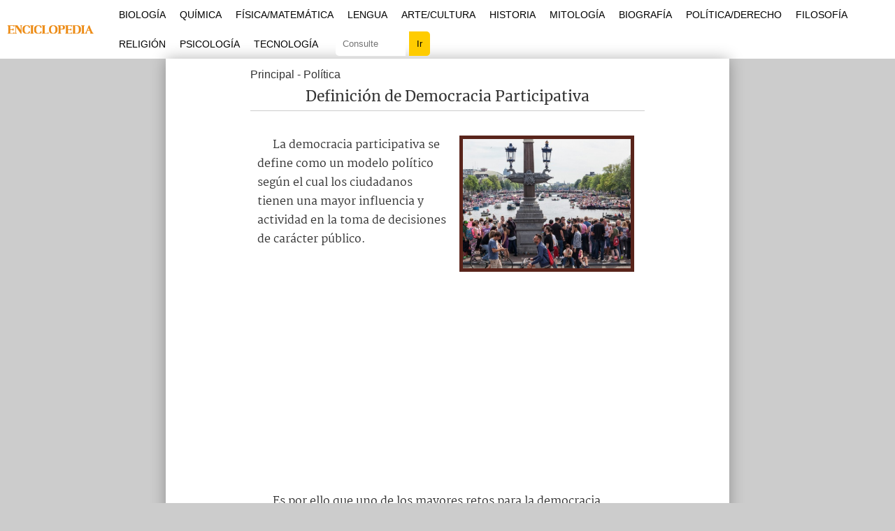

--- FILE ---
content_type: text/html; charset=UTF-8
request_url: https://enciclopedia.net/democracia-participativa/
body_size: 14526
content:
<!DOCTYPE html>
<html>
<head>

<meta charset="utf-8"/>
<meta name="viewport" content="width=device-width, initial-scale=1, maximum-scale=5" />
<title> Definición de Democracia Participativa - Qué es y Concepto</title>
<link rel="stylesheet" media="all" href="https://enciclopedia.net/wp-content/themes/template-v22/css/style.css" />
<link rel="shortcut icon" href="https://enciclopedia.net/favicon-logo.ico" />

<link rel="preload" href="https://enciclopedia.net/wp-content/themes/template-v22/css/martel-v10-latin-ext_latin-regular.woff2" as="font" type="font/woff2" crossorigin="anonymous">
<link rel="preload" href="https://enciclopedia.net/wp-content/themes/template-v22/css/merriweather-v30-latin-ext_latin-regular.woff2" as="font" type="font/woff2" crossorigin="anonymous">
<style>@font-face {font-family: 'Martel';font-style: normal;font-weight: 400;font-display: swap;src: local('Martel'),url('https://enciclopedia.net/wp-content/themes/template-v22/css/martel-v10-latin-ext_latin-regular.woff2') format('woff2'),url('https://enciclopedia.net/wp-content/themes/template-v22/css/martel-v10-latin-ext_latin-regular.woff') format('woff'),url('https://enciclopedia.net/wp-content/themes/template-v22/css/martel-v10-latin-ext_latin-regular.ttf') format('truetype'),url('https://enciclopedia.net/wp-content/themes/template-v22/css/martel-v10-latin-ext_latin-regular.svg') format('svg');}</style>
<style>@font-face {font-family: 'Merriweather';font-style: normal;font-weight: 400;font-display: swap;src: local('Merriweather'),url('https://enciclopedia.net/wp-content/themes/template-v22/css/merriweather-v30-latin-ext_latin-regular.woff2') format('woff2'),url('https://enciclopedia.net/wp-content/themes/template-v22/css/merriweather-v30-latin-ext_latin-regular.woff') format('woff'),url('https://enciclopedia.net/wp-content/themes/template-v22/css/merriweather-v30-latin-ext_latin-regular.ttf') format('truetype'),url('https://enciclopedia.net/wp-content/themes/template-v22/css/merriweather-v30-latin-ext_latin-regular.svg') format('svg');}</style>
<meta name="robots" content="all | index | follow">
<link rel="canonical" href="https://enciclopedia.net/democracia-participativa/" />

	<style>img:is([sizes="auto" i], [sizes^="auto," i]) { contain-intrinsic-size: 3000px 1500px }</style>
	
<!-- Google tag (gtag.js) -->
<script async src="https://www.googletagmanager.com/gtag/js?id=G-HW9EG1GQYD"></script>
<script>
  window.dataLayer = window.dataLayer || [];
  function gtag(){dataLayer.push(arguments);}
  gtag('js', new Date());

  gtag('config', 'G-HW9EG1GQYD');
</script>

</head>
<body>

	<header id="estructura-header">
    <div class="delimitadorglobal">
	<div class="container101">
    <div class="logo">
        <a href="https://enciclopedia.net/"><img src="https://enciclopedia.net/wp-content/themes/template-v22/css/images/logo-header.png" alt="Enciclopedia.NET" height="42px" width="160px" /></a>
    </div>
    <div class="navbar">
    
    <div class="mostrarmenu" onclick="Show()">
        <i></i>
        <i></i>
        <i></i>
    </div>

        <ul id="estructuramenu">
            <li class="cerrarmenu"><span onclick="Hide()">X</span></li>
            <li><a href="https://enciclopedia.net/volumen/biologia/">Biología</a></li>
            <li><a href="https://enciclopedia.net/volumen/quimica/">Química</a></li>
            <li><a href="https://enciclopedia.net/volumen/matematica/">Física/Matemática</a></li>
            <li><a href="https://enciclopedia.net/volumen/lengua/">Lengua</a></li>
            <li><a href="https://enciclopedia.net/volumen/arte-cultura/">Arte/Cultura</a></li>
            <li><a href="https://enciclopedia.net/volumen/historia-geografia/">Historia</a></li>
            <li><a href="https://enciclopedia.net/volumen/mitologia/">Mitología</a></li>
            <li><a href="https://enciclopedia.net/volumen/biografia/">Biografía</a></li>
            <li><a href="https://enciclopedia.net/volumen/politica-derecho/">Política/Derecho</a></li>
            <li><a href="https://enciclopedia.net/volumen/filosofia-religion/">Filosofía</a></li>
            <li><a href="https://enciclopedia.net/volumen/religion/">Religión</a></li>
            <li><a href="https://enciclopedia.net/volumen/psicologia/">Psicología</a></li>
            <li><a href="https://enciclopedia.net/volumen/sociedad-tecnologia/">Tecnología</a></li>
            <li><div class="consultaindex"><form action="https://enciclopedia.net" method="get" id="consulta-gen"><input type="text" name="s" class="termino" placeholder="Consulte" /><input type="submit" value="Ir" class="consulboton" /></form></div></li>
            
        </ul>

    </div>

    </div>
    </div>
	</header>
    
	<div class="container">
    
    <div id="wrap">            

			<div class="clearfix">
				<main id="content">	

					<article id="the-post">
                    
                    <div class="post-location">
<a href="https://enciclopedia.net/">Principal</a>
- <a href="https://enciclopedia.net/volumen/politica-derecho/">Política</a>
</div>

                                    <header id="header-post"><h1 class="title-post">Definición de Democracia Participativa</h1></header>
         
                        
            
						<div class="entry">
                        



<p><a href="https://enciclopedia.net/wp-content/uploads/politica/democracia-participativa.jpg"><img decoding="async" src="https://enciclopedia.net/wp-content/uploads/politica/democracia-participativa-380x293.jpg" alt="democracia-participativa" width="380" height="293" class="alignright size-medium wp-image-9932" /></a>La democracia participativa se define como un modelo político según el cual los ciudadanos tienen una mayor influencia y actividad en la toma de decisiones de carácter público. </p>
<div class="creatividades1">
<script async src="https://pagead2.googlesyndication.com/pagead/js/adsbygoogle.js?client=ca-pub-2317086140522057"
     crossorigin="anonymous"></script>
<!-- enciclopedia-1 -->
<ins class="adsbygoogle"
     style="display:block"
     data-ad-client="ca-pub-2317086140522057"
     data-ad-slot="2125069728"
     data-ad-format="auto"
     data-full-width-responsive="true"></ins>
<script>
     (adsbygoogle = window.adsbygoogle || []).push({});
</script>
</div>

<p>Es por ello que uno de los mayores retos para la democracia participativa reside en lograr implicar plenamente a los ciudadanos en el proceso democrático, de forma que puedan adoptar un papel <a href="https://enciclopedia.net/activo/">activo</a> en la escena <a href="https://enciclopedia.net/politica/">política</a>, para lo cual se implementan mecanismos de <a href="https://enciclopedia.net/participacion/">participación</a> tales como referéndums, plebiscitos o asambleas populares.  </p>
<h2>Ventajas de la democracia participativa </h2>
<p>La <a href="https://enciclopedia.net/principal/">principal</a> ventaja que aporta la democracia participativa es que el <a href="https://enciclopedia.net/ciudadano/">ciudadano</a> tiene la capacidad de influir en la adopción de medidas políticas, lo que lleva a que éstas tengan una dimensión más humana y se pueda desarrollar una sociedad más justa. Como consecuencia directa de este hecho, se fomenta el <a href="https://enciclopedia.net/ambiente/">ambiente</a> cooperativo buscando el consenso, ya que las decisiones adoptadas afectan a todos los miembros de la sociedad. </p>
<div class="creatividades2">
<script async src="https://pagead2.googlesyndication.com/pagead/js/adsbygoogle.js?client=ca-pub-2317086140522057"
     crossorigin="anonymous"></script>
<!-- enciclopedia-2 -->
<ins class="adsbygoogle"
     style="display:block"
     data-ad-client="ca-pub-2317086140522057"
     data-ad-slot="5582703667"
     data-ad-format="auto"
     data-full-width-responsive="true"></ins>
<script>
     (adsbygoogle = window.adsbygoogle || []).push({});
</script>
</div>
<p>Por otra parte, mediante la democracia participativa, individuos y comunidades que de otra manera hubieran sido silenciados, tienen ahora la <a href="https://enciclopedia.net/oportunidad/">oportunidad</a> de expresar libremente sus ideas, haciendo participe al resto de la sociedad de sus anhelos y aspiraciones. </p>
<p>Finalmente, por su propia esencia, la democracia participativa fomenta la transparencia en la toma de decisiones e involucra en mayor medida a los miembros de la sociedad en el proceso político.   </p>
<h2>Democracia participativa versus Democracia representativa </h2>
<p>En muchas ocasiones se presenta la democracia participativa de forma enfrentada a la representativa, como si fueran dos formas de democracia completamente contrapuestas y antagónicas. Nada más lejos de la realidad. </p>
<p>La democracia participativa es en la mayoría de los casos una forma más de articular la democracia representativa, de forma que se puedan aprovechar sus ventajas a la hora de adoptar ciertas decisiones.</p>
<p> Así, en caso de trabajar en áreas pequeñas o con grupos reducidos de personas, la democracia participativa resulta una <a href="https://enciclopedia.net/herramienta/">herramienta</a> muy útil pues permite tomar una decisión más adecuada a las necesidades de ese caso concreto. Pero en caso de tener que tomar decisiones complejas que afectan a un gran número de personas, la democracia participativa puede resultar engorrosa, impidiendo un avance normal de las negociaciones y dilatando en exceso la toma de una decisión final. </p>
<p>Es por ello que en esos casos, la democracia representativa se muestra más efectiva, dejando que sean los representantes políticos electos los que tomen la decisión en nombre del pueblo.</p>
            
            <div class="clearfix"></div>
            
                        
            <div class="referencia-autoral">
                        Escrito por Hernán Salazar para la Edición #30 de Enciclopedia Asigna, en 09/2015.
</div>

						</div>
						<!--entry-->

					</article>
					<!--the-post-->
					
				</main>
				<!--content-->

					<aside id="sidebar">

		<div class="clearfix">
        
            <section class="block-sidebar">
				<h3 class="sidebar-title"><i class="icon-clock"></i>Temas Relacionados</h3>
				<ol class="temas-relacionados">
                <li><a href="https://enciclopedia.net/democracia/" class="relacionados-columna-titulo">Democracia</a></li><li><a href="https://enciclopedia.net/iniciativa-popular/" class="relacionados-columna-titulo">Iniciativa Popular</a></li><li><a href="https://enciclopedia.net/democracia-representativa/" class="relacionados-columna-titulo">Democracia Representativa</a></li><li><a href="https://enciclopedia.net/gobierno/" class="relacionados-columna-titulo">Gobierno</a></li><li><a href="https://enciclopedia.net/trilema-rodrik/" class="relacionados-columna-titulo">Trilema de Rodrik</a></li><li><a href="https://enciclopedia.net/republica-democratica/" class="relacionados-columna-titulo">República Democrática</a></li><li><a href="https://enciclopedia.net/ostracismo/" class="relacionados-columna-titulo">Ostracismo</a></li>                </ol>
                
        </section>
		</div>
        
	</aside>
    
			</div>
			<!--clearfix-->

		</div>
		<!--wrap-->

	</div>
	<!--container-->

<footer id="site-footer">
	<div class="container">
    <p>Mapa del sitio. Temas por letra</p>
    <div class="site-abc">
    <li><a href="https://enciclopedia.net/seccion-A">A</a></li>
    <li><a href="https://enciclopedia.net/seccion-B">B</a></li>
    <li><a href="https://enciclopedia.net/seccion-C">C</a></li>
    <li><a href="https://enciclopedia.net/seccion-D">D</a></li>
    <li><a href="https://enciclopedia.net/seccion-E">E</a></li>
    <li><a href="https://enciclopedia.net/seccion-F">F</a></li>
    <li><a href="https://enciclopedia.net/seccion-G">G</a></li>
    <li><a href="https://enciclopedia.net/seccion-H">H</a></li>
    <li><a href="https://enciclopedia.net/seccion-I">I</a></li>
    <li><a href="https://enciclopedia.net/seccion-J">J</a></li>
    <li><a href="https://enciclopedia.net/seccion-K">K</a></li>
    <li><a href="https://enciclopedia.net/seccion-L">L</a></li>
    <li><a href="https://enciclopedia.net/seccion-M">M</a></li>
    <li><a href="https://enciclopedia.net/seccion-N">N</a></li>
    <li><a href="https://enciclopedia.net/seccion-O">O</a></li>
    <li><a href="https://enciclopedia.net/seccion-P">P</a></li>
    <li><a href="https://enciclopedia.net/seccion-Q">Q</a></li>
    <li><a href="https://enciclopedia.net/seccion-R">R</a></li>
    <li><a href="https://enciclopedia.net/seccion-S">S</a></li>
    <li><a href="https://enciclopedia.net/seccion-T">T</a></li>
    <li><a href="https://enciclopedia.net/seccion-U">U</a></li>
    <li><a href="https://enciclopedia.net/seccion-V">V</a></li>
    <li><a href="https://enciclopedia.net/seccion-W">W</a></li>
    <li><a href="https://enciclopedia.net/seccion-X">X</a></li>
    <li><a href="https://enciclopedia.net/seccion-Y">Y</a></li>
    <li><a href="https://enciclopedia.net/seccion-Z">Z</a></li></div>
		<p class="right">Copyright © 2011-2024. Enciclopedia.NET | <a href="https://enciclopedia.net/privacidad/">Privacidad</a> | <a href="https://enciclopedia.net/sobre/">Sobre</a></p>
	</div>
</footer>

<script>
var navList = document.getElementById("estructuramenu");
function Show() {
navList.classList.add("_Menus-show");
}

function Hide(){
navList.classList.remove("_Menus-show");
}
</script>

<script type="text/javascript" src="//ajax.googleapis.com/ajax/libs/jquery/1.10.2/jquery.min.js"></script>
<script type="text/javascript" src="https://enciclopedia.net/wp-content/themes/template-v22/js/app.min.js"></script>

<script type="speculationrules">
{"prefetch":[{"source":"document","where":{"and":[{"href_matches":"\/*"},{"not":{"href_matches":["\/wp-*.php","\/wp-admin\/*","\/imgs\/*","\/wp-content\/*","\/wp-content\/plugins\/*","\/wp-content\/themes\/template-v22\/*","\/*\\?(.+)"]}},{"not":{"selector_matches":"a[rel~=\"nofollow\"]"}},{"not":{"selector_matches":".no-prefetch, .no-prefetch a"}}]},"eagerness":"conservative"}]}
</script>

</body>
</html>
<!-- Dynamic page generated in 0.242 seconds. -->
<!-- Cached page generated by WP-Super-Cache on 2026-01-07 03:11:27 -->

<!-- super cache -->

--- FILE ---
content_type: text/html; charset=utf-8
request_url: https://www.google.com/recaptcha/api2/aframe
body_size: 267
content:
<!DOCTYPE HTML><html><head><meta http-equiv="content-type" content="text/html; charset=UTF-8"></head><body><script nonce="BS3eplqe5UNbZv5-upYFLQ">/** Anti-fraud and anti-abuse applications only. See google.com/recaptcha */ try{var clients={'sodar':'https://pagead2.googlesyndication.com/pagead/sodar?'};window.addEventListener("message",function(a){try{if(a.source===window.parent){var b=JSON.parse(a.data);var c=clients[b['id']];if(c){var d=document.createElement('img');d.src=c+b['params']+'&rc='+(localStorage.getItem("rc::a")?sessionStorage.getItem("rc::b"):"");window.document.body.appendChild(d);sessionStorage.setItem("rc::e",parseInt(sessionStorage.getItem("rc::e")||0)+1);localStorage.setItem("rc::h",'1768544016081');}}}catch(b){}});window.parent.postMessage("_grecaptcha_ready", "*");}catch(b){}</script></body></html>